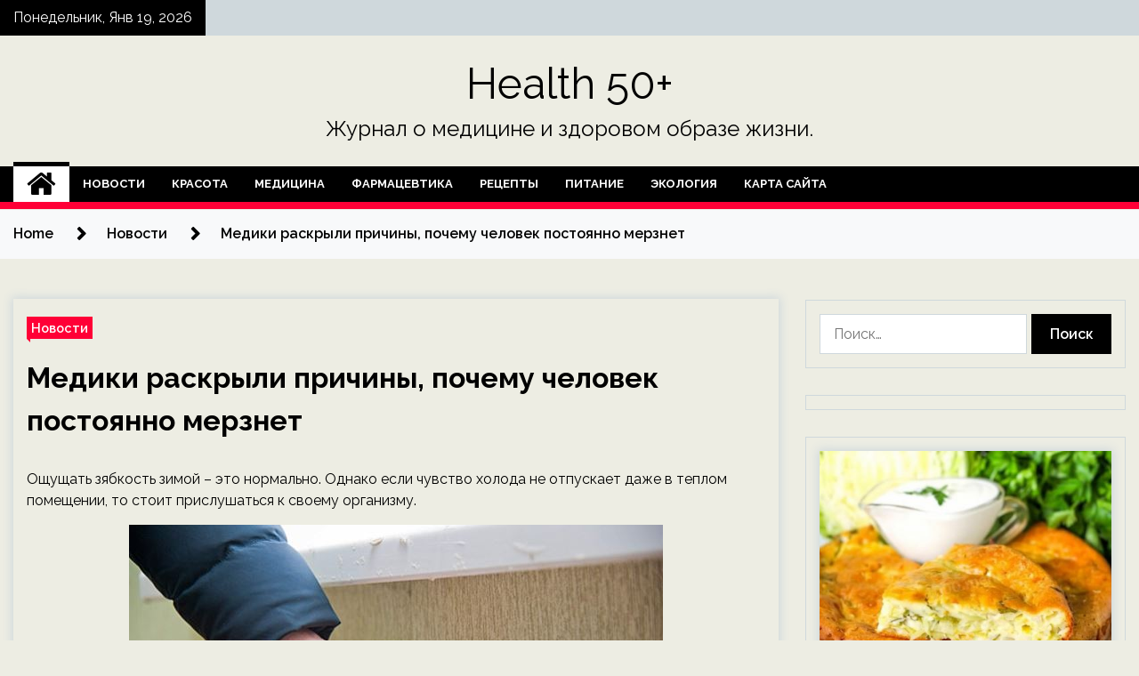

--- FILE ---
content_type: text/html; charset=UTF-8
request_url: http://health50.ru/novosti/mediki-raskryli-prichiny-pochemy-chelovek-postoianno-merznet.html
body_size: 16886
content:
<!doctype html>
<html lang="ru-RU">
<head>
	<meta charset="UTF-8">
	<meta name="viewport" content="width=device-width, initial-scale=1">
	<link rel="profile" href="https://gmpg.org/xfn/11">

	<title>Медики раскрыли причины, почему человек постоянно мерзнет &#8212; Health 50+</title>
        <style type="text/css">
                    .twp-site-branding .twp-logo,
            .twp-site-branding.twp-overlay .twp-logo,
            .twp-site-branding .twp-logo a,
            .twp-site-branding .twp-logo a:visited
            .twp-site-branding.twp-overlay .twp-logo a,
            .twp-site-branding.twp-overlay .twp-logo a:visited{
                color: #000;
            }
                </style>
<meta name='robots' content='max-image-preview:large' />
<link rel='dns-prefetch' href='//fonts.googleapis.com' />
<link rel="alternate" title="oEmbed (JSON)" type="application/json+oembed" href="http://health50.ru/wp-json/oembed/1.0/embed?url=http%3A%2F%2Fhealth50.ru%2Fnovosti%2Fmediki-raskryli-prichiny-pochemy-chelovek-postoianno-merznet.html" />
<link rel="alternate" title="oEmbed (XML)" type="text/xml+oembed" href="http://health50.ru/wp-json/oembed/1.0/embed?url=http%3A%2F%2Fhealth50.ru%2Fnovosti%2Fmediki-raskryli-prichiny-pochemy-chelovek-postoianno-merznet.html&#038;format=xml" />
<style id='wp-img-auto-sizes-contain-inline-css' type='text/css'>
img:is([sizes=auto i],[sizes^="auto," i]){contain-intrinsic-size:3000px 1500px}
/*# sourceURL=wp-img-auto-sizes-contain-inline-css */
</style>
<style id='wp-block-library-inline-css' type='text/css'>
:root{--wp-block-synced-color:#7a00df;--wp-block-synced-color--rgb:122,0,223;--wp-bound-block-color:var(--wp-block-synced-color);--wp-editor-canvas-background:#ddd;--wp-admin-theme-color:#007cba;--wp-admin-theme-color--rgb:0,124,186;--wp-admin-theme-color-darker-10:#006ba1;--wp-admin-theme-color-darker-10--rgb:0,107,160.5;--wp-admin-theme-color-darker-20:#005a87;--wp-admin-theme-color-darker-20--rgb:0,90,135;--wp-admin-border-width-focus:2px}@media (min-resolution:192dpi){:root{--wp-admin-border-width-focus:1.5px}}.wp-element-button{cursor:pointer}:root .has-very-light-gray-background-color{background-color:#eee}:root .has-very-dark-gray-background-color{background-color:#313131}:root .has-very-light-gray-color{color:#eee}:root .has-very-dark-gray-color{color:#313131}:root .has-vivid-green-cyan-to-vivid-cyan-blue-gradient-background{background:linear-gradient(135deg,#00d084,#0693e3)}:root .has-purple-crush-gradient-background{background:linear-gradient(135deg,#34e2e4,#4721fb 50%,#ab1dfe)}:root .has-hazy-dawn-gradient-background{background:linear-gradient(135deg,#faaca8,#dad0ec)}:root .has-subdued-olive-gradient-background{background:linear-gradient(135deg,#fafae1,#67a671)}:root .has-atomic-cream-gradient-background{background:linear-gradient(135deg,#fdd79a,#004a59)}:root .has-nightshade-gradient-background{background:linear-gradient(135deg,#330968,#31cdcf)}:root .has-midnight-gradient-background{background:linear-gradient(135deg,#020381,#2874fc)}:root{--wp--preset--font-size--normal:16px;--wp--preset--font-size--huge:42px}.has-regular-font-size{font-size:1em}.has-larger-font-size{font-size:2.625em}.has-normal-font-size{font-size:var(--wp--preset--font-size--normal)}.has-huge-font-size{font-size:var(--wp--preset--font-size--huge)}.has-text-align-center{text-align:center}.has-text-align-left{text-align:left}.has-text-align-right{text-align:right}.has-fit-text{white-space:nowrap!important}#end-resizable-editor-section{display:none}.aligncenter{clear:both}.items-justified-left{justify-content:flex-start}.items-justified-center{justify-content:center}.items-justified-right{justify-content:flex-end}.items-justified-space-between{justify-content:space-between}.screen-reader-text{border:0;clip-path:inset(50%);height:1px;margin:-1px;overflow:hidden;padding:0;position:absolute;width:1px;word-wrap:normal!important}.screen-reader-text:focus{background-color:#ddd;clip-path:none;color:#444;display:block;font-size:1em;height:auto;left:5px;line-height:normal;padding:15px 23px 14px;text-decoration:none;top:5px;width:auto;z-index:100000}html :where(.has-border-color){border-style:solid}html :where([style*=border-top-color]){border-top-style:solid}html :where([style*=border-right-color]){border-right-style:solid}html :where([style*=border-bottom-color]){border-bottom-style:solid}html :where([style*=border-left-color]){border-left-style:solid}html :where([style*=border-width]){border-style:solid}html :where([style*=border-top-width]){border-top-style:solid}html :where([style*=border-right-width]){border-right-style:solid}html :where([style*=border-bottom-width]){border-bottom-style:solid}html :where([style*=border-left-width]){border-left-style:solid}html :where(img[class*=wp-image-]){height:auto;max-width:100%}:where(figure){margin:0 0 1em}html :where(.is-position-sticky){--wp-admin--admin-bar--position-offset:var(--wp-admin--admin-bar--height,0px)}@media screen and (max-width:600px){html :where(.is-position-sticky){--wp-admin--admin-bar--position-offset:0px}}

/*# sourceURL=wp-block-library-inline-css */
</style><style id='global-styles-inline-css' type='text/css'>
:root{--wp--preset--aspect-ratio--square: 1;--wp--preset--aspect-ratio--4-3: 4/3;--wp--preset--aspect-ratio--3-4: 3/4;--wp--preset--aspect-ratio--3-2: 3/2;--wp--preset--aspect-ratio--2-3: 2/3;--wp--preset--aspect-ratio--16-9: 16/9;--wp--preset--aspect-ratio--9-16: 9/16;--wp--preset--color--black: #000000;--wp--preset--color--cyan-bluish-gray: #abb8c3;--wp--preset--color--white: #ffffff;--wp--preset--color--pale-pink: #f78da7;--wp--preset--color--vivid-red: #cf2e2e;--wp--preset--color--luminous-vivid-orange: #ff6900;--wp--preset--color--luminous-vivid-amber: #fcb900;--wp--preset--color--light-green-cyan: #7bdcb5;--wp--preset--color--vivid-green-cyan: #00d084;--wp--preset--color--pale-cyan-blue: #8ed1fc;--wp--preset--color--vivid-cyan-blue: #0693e3;--wp--preset--color--vivid-purple: #9b51e0;--wp--preset--gradient--vivid-cyan-blue-to-vivid-purple: linear-gradient(135deg,rgb(6,147,227) 0%,rgb(155,81,224) 100%);--wp--preset--gradient--light-green-cyan-to-vivid-green-cyan: linear-gradient(135deg,rgb(122,220,180) 0%,rgb(0,208,130) 100%);--wp--preset--gradient--luminous-vivid-amber-to-luminous-vivid-orange: linear-gradient(135deg,rgb(252,185,0) 0%,rgb(255,105,0) 100%);--wp--preset--gradient--luminous-vivid-orange-to-vivid-red: linear-gradient(135deg,rgb(255,105,0) 0%,rgb(207,46,46) 100%);--wp--preset--gradient--very-light-gray-to-cyan-bluish-gray: linear-gradient(135deg,rgb(238,238,238) 0%,rgb(169,184,195) 100%);--wp--preset--gradient--cool-to-warm-spectrum: linear-gradient(135deg,rgb(74,234,220) 0%,rgb(151,120,209) 20%,rgb(207,42,186) 40%,rgb(238,44,130) 60%,rgb(251,105,98) 80%,rgb(254,248,76) 100%);--wp--preset--gradient--blush-light-purple: linear-gradient(135deg,rgb(255,206,236) 0%,rgb(152,150,240) 100%);--wp--preset--gradient--blush-bordeaux: linear-gradient(135deg,rgb(254,205,165) 0%,rgb(254,45,45) 50%,rgb(107,0,62) 100%);--wp--preset--gradient--luminous-dusk: linear-gradient(135deg,rgb(255,203,112) 0%,rgb(199,81,192) 50%,rgb(65,88,208) 100%);--wp--preset--gradient--pale-ocean: linear-gradient(135deg,rgb(255,245,203) 0%,rgb(182,227,212) 50%,rgb(51,167,181) 100%);--wp--preset--gradient--electric-grass: linear-gradient(135deg,rgb(202,248,128) 0%,rgb(113,206,126) 100%);--wp--preset--gradient--midnight: linear-gradient(135deg,rgb(2,3,129) 0%,rgb(40,116,252) 100%);--wp--preset--font-size--small: 13px;--wp--preset--font-size--medium: 20px;--wp--preset--font-size--large: 36px;--wp--preset--font-size--x-large: 42px;--wp--preset--spacing--20: 0.44rem;--wp--preset--spacing--30: 0.67rem;--wp--preset--spacing--40: 1rem;--wp--preset--spacing--50: 1.5rem;--wp--preset--spacing--60: 2.25rem;--wp--preset--spacing--70: 3.38rem;--wp--preset--spacing--80: 5.06rem;--wp--preset--shadow--natural: 6px 6px 9px rgba(0, 0, 0, 0.2);--wp--preset--shadow--deep: 12px 12px 50px rgba(0, 0, 0, 0.4);--wp--preset--shadow--sharp: 6px 6px 0px rgba(0, 0, 0, 0.2);--wp--preset--shadow--outlined: 6px 6px 0px -3px rgb(255, 255, 255), 6px 6px rgb(0, 0, 0);--wp--preset--shadow--crisp: 6px 6px 0px rgb(0, 0, 0);}:where(.is-layout-flex){gap: 0.5em;}:where(.is-layout-grid){gap: 0.5em;}body .is-layout-flex{display: flex;}.is-layout-flex{flex-wrap: wrap;align-items: center;}.is-layout-flex > :is(*, div){margin: 0;}body .is-layout-grid{display: grid;}.is-layout-grid > :is(*, div){margin: 0;}:where(.wp-block-columns.is-layout-flex){gap: 2em;}:where(.wp-block-columns.is-layout-grid){gap: 2em;}:where(.wp-block-post-template.is-layout-flex){gap: 1.25em;}:where(.wp-block-post-template.is-layout-grid){gap: 1.25em;}.has-black-color{color: var(--wp--preset--color--black) !important;}.has-cyan-bluish-gray-color{color: var(--wp--preset--color--cyan-bluish-gray) !important;}.has-white-color{color: var(--wp--preset--color--white) !important;}.has-pale-pink-color{color: var(--wp--preset--color--pale-pink) !important;}.has-vivid-red-color{color: var(--wp--preset--color--vivid-red) !important;}.has-luminous-vivid-orange-color{color: var(--wp--preset--color--luminous-vivid-orange) !important;}.has-luminous-vivid-amber-color{color: var(--wp--preset--color--luminous-vivid-amber) !important;}.has-light-green-cyan-color{color: var(--wp--preset--color--light-green-cyan) !important;}.has-vivid-green-cyan-color{color: var(--wp--preset--color--vivid-green-cyan) !important;}.has-pale-cyan-blue-color{color: var(--wp--preset--color--pale-cyan-blue) !important;}.has-vivid-cyan-blue-color{color: var(--wp--preset--color--vivid-cyan-blue) !important;}.has-vivid-purple-color{color: var(--wp--preset--color--vivid-purple) !important;}.has-black-background-color{background-color: var(--wp--preset--color--black) !important;}.has-cyan-bluish-gray-background-color{background-color: var(--wp--preset--color--cyan-bluish-gray) !important;}.has-white-background-color{background-color: var(--wp--preset--color--white) !important;}.has-pale-pink-background-color{background-color: var(--wp--preset--color--pale-pink) !important;}.has-vivid-red-background-color{background-color: var(--wp--preset--color--vivid-red) !important;}.has-luminous-vivid-orange-background-color{background-color: var(--wp--preset--color--luminous-vivid-orange) !important;}.has-luminous-vivid-amber-background-color{background-color: var(--wp--preset--color--luminous-vivid-amber) !important;}.has-light-green-cyan-background-color{background-color: var(--wp--preset--color--light-green-cyan) !important;}.has-vivid-green-cyan-background-color{background-color: var(--wp--preset--color--vivid-green-cyan) !important;}.has-pale-cyan-blue-background-color{background-color: var(--wp--preset--color--pale-cyan-blue) !important;}.has-vivid-cyan-blue-background-color{background-color: var(--wp--preset--color--vivid-cyan-blue) !important;}.has-vivid-purple-background-color{background-color: var(--wp--preset--color--vivid-purple) !important;}.has-black-border-color{border-color: var(--wp--preset--color--black) !important;}.has-cyan-bluish-gray-border-color{border-color: var(--wp--preset--color--cyan-bluish-gray) !important;}.has-white-border-color{border-color: var(--wp--preset--color--white) !important;}.has-pale-pink-border-color{border-color: var(--wp--preset--color--pale-pink) !important;}.has-vivid-red-border-color{border-color: var(--wp--preset--color--vivid-red) !important;}.has-luminous-vivid-orange-border-color{border-color: var(--wp--preset--color--luminous-vivid-orange) !important;}.has-luminous-vivid-amber-border-color{border-color: var(--wp--preset--color--luminous-vivid-amber) !important;}.has-light-green-cyan-border-color{border-color: var(--wp--preset--color--light-green-cyan) !important;}.has-vivid-green-cyan-border-color{border-color: var(--wp--preset--color--vivid-green-cyan) !important;}.has-pale-cyan-blue-border-color{border-color: var(--wp--preset--color--pale-cyan-blue) !important;}.has-vivid-cyan-blue-border-color{border-color: var(--wp--preset--color--vivid-cyan-blue) !important;}.has-vivid-purple-border-color{border-color: var(--wp--preset--color--vivid-purple) !important;}.has-vivid-cyan-blue-to-vivid-purple-gradient-background{background: var(--wp--preset--gradient--vivid-cyan-blue-to-vivid-purple) !important;}.has-light-green-cyan-to-vivid-green-cyan-gradient-background{background: var(--wp--preset--gradient--light-green-cyan-to-vivid-green-cyan) !important;}.has-luminous-vivid-amber-to-luminous-vivid-orange-gradient-background{background: var(--wp--preset--gradient--luminous-vivid-amber-to-luminous-vivid-orange) !important;}.has-luminous-vivid-orange-to-vivid-red-gradient-background{background: var(--wp--preset--gradient--luminous-vivid-orange-to-vivid-red) !important;}.has-very-light-gray-to-cyan-bluish-gray-gradient-background{background: var(--wp--preset--gradient--very-light-gray-to-cyan-bluish-gray) !important;}.has-cool-to-warm-spectrum-gradient-background{background: var(--wp--preset--gradient--cool-to-warm-spectrum) !important;}.has-blush-light-purple-gradient-background{background: var(--wp--preset--gradient--blush-light-purple) !important;}.has-blush-bordeaux-gradient-background{background: var(--wp--preset--gradient--blush-bordeaux) !important;}.has-luminous-dusk-gradient-background{background: var(--wp--preset--gradient--luminous-dusk) !important;}.has-pale-ocean-gradient-background{background: var(--wp--preset--gradient--pale-ocean) !important;}.has-electric-grass-gradient-background{background: var(--wp--preset--gradient--electric-grass) !important;}.has-midnight-gradient-background{background: var(--wp--preset--gradient--midnight) !important;}.has-small-font-size{font-size: var(--wp--preset--font-size--small) !important;}.has-medium-font-size{font-size: var(--wp--preset--font-size--medium) !important;}.has-large-font-size{font-size: var(--wp--preset--font-size--large) !important;}.has-x-large-font-size{font-size: var(--wp--preset--font-size--x-large) !important;}
/*# sourceURL=global-styles-inline-css */
</style>

<style id='classic-theme-styles-inline-css' type='text/css'>
/*! This file is auto-generated */
.wp-block-button__link{color:#fff;background-color:#32373c;border-radius:9999px;box-shadow:none;text-decoration:none;padding:calc(.667em + 2px) calc(1.333em + 2px);font-size:1.125em}.wp-block-file__button{background:#32373c;color:#fff;text-decoration:none}
/*# sourceURL=/wp-includes/css/classic-themes.min.css */
</style>
<link rel='stylesheet' id='slick-css' href='http://health50.ru/wp-content/themes/seek/assets/libraries/slick/css/slick.css' type='text/css' media='all' />
<link rel='stylesheet' id='magnific-css' href='http://health50.ru/wp-content/themes/seek/assets/libraries/magnific/css/magnific-popup.css' type='text/css' media='all' />
<link rel='stylesheet' id='seek-style-css' href='http://health50.ru/wp-content/themes/seek/style.css' type='text/css' media='all' />
<script type="text/javascript" src="http://health50.ru/wp-includes/js/jquery/jquery.min.js" id="jquery-core-js"></script>
<script type="text/javascript" id="wp-disable-css-lazy-load-js-extra">
/* <![CDATA[ */
var WpDisableAsyncLinks = {"wp-disable-font-awesome":"http://health50.ru/wp-content/themes/seek/assets/libraries/font-awesome/css/font-awesome.min.css","wp-disable-google-fonts":"https://fonts.googleapis.com/css?family=Raleway:400,400i,600,600i,700"};
//# sourceURL=wp-disable-css-lazy-load-js-extra
/* ]]> */
</script>
<script type="text/javascript" src="http://health50.ru/wp-content/plugins/wp-disable/js/css-lazy-load.min.js" id="wp-disable-css-lazy-load-js"></script>
<link rel="canonical" href="http://health50.ru/novosti/mediki-raskryli-prichiny-pochemy-chelovek-postoianno-merznet.html" />
<link rel="pingback" href="http://health50.ru/xmlrpc.php"><style type="text/css" id="custom-background-css">
body.custom-background { background-color: #edede3; }
</style>
	<link rel="icon" href="http://health50.ru/wp-content/uploads/2022/12/medizina-150x150.png" sizes="32x32" />
<link rel="icon" href="http://health50.ru/wp-content/uploads/2022/12/medizina.png" sizes="192x192" />
<link rel="apple-touch-icon" href="http://health50.ru/wp-content/uploads/2022/12/medizina.png" />
<meta name="msapplication-TileImage" content="http://health50.ru/wp-content/uploads/2022/12/medizina.png" />
<link rel="alternate" type="application/rss+xml" title="RSS" href="http://health50.ru/rsslatest.xml" /></head>

<body class="wp-singular post-template-default single single-post postid-944 single-format-standard custom-background wp-theme-seek sticky-header right-sidebar full-width">
	<div id="page" class="site">
	<a class="skip-link screen-reader-text" href="#content">Skip to content</a>
	<header id="masthead" class="site-header">
							<div class="twp-topbar clearfix">
				<div class="twp-topbar-content-left twp-float-left clearfix">
											<div class="twp-current-date twp-float-left">
							Понедельник, Янв 19, 2026						</div>
														</div><!--/twp-topbar-content-left-->
							</div><!--/twp-topbar-->
						<div class="twp-site-branding data-bg " data-background="">
			<div class="container">
				<div class="twp-wrapper">
					<div class="twp-logo">
						<div class="twp-image-wrapper"></div>
															<p class="site-title"><a href="http://health50.ru/" rel="home">Health 50+</a></p>
																				<p class="site-description">Журнал о медицине и здоровом образе жизни.</p>
											</div>
					
				</div>
			</div>
			
		</div><!-- .site-branding -->

		<nav id="site-navigation" class="twp-navigation">
			<div class="twp-nav-menu-section">
				<div class="container">
					<div class="twp-row twp-wrapper">
						<div class="twp-menu-section desktop twp-d-flex">
							<div class="twp-nav-menu"><ul id="primary-menu" class="twp-nav-menu"><li class="brand-home"><a title="Home" href="http://health50.ru"><span class='fa fa-home'></span></a></li><li id="menu-item-64" class="menu-item menu-item-type-taxonomy menu-item-object-category current-post-ancestor current-menu-parent current-post-parent menu-item-64"><a href="http://health50.ru/category/novosti">Новости</a></li>
<li id="menu-item-68" class="menu-item menu-item-type-taxonomy menu-item-object-category menu-item-68"><a href="http://health50.ru/category/krasota">Красота</a></li>
<li id="menu-item-65" class="menu-item menu-item-type-taxonomy menu-item-object-category menu-item-65"><a href="http://health50.ru/category/medicina">Медицина</a></li>
<li id="menu-item-69" class="menu-item menu-item-type-taxonomy menu-item-object-category menu-item-69"><a href="http://health50.ru/category/farmacevtika">Фармацевтика</a></li>
<li id="menu-item-66" class="menu-item menu-item-type-taxonomy menu-item-object-category menu-item-66"><a href="http://health50.ru/category/recepty">Рецепты</a></li>
<li id="menu-item-63" class="menu-item menu-item-type-taxonomy menu-item-object-category menu-item-63"><a href="http://health50.ru/category/pitanie">Питание</a></li>
<li id="menu-item-67" class="menu-item menu-item-type-taxonomy menu-item-object-category menu-item-67"><a href="http://health50.ru/category/ekologiya">Экология</a></li>
<li id="menu-item-70" class="menu-item menu-item-type-post_type menu-item-object-page menu-item-70"><a href="http://health50.ru/karta-sajta">Карта сайта</a></li>
</ul></div>							<div class="twp-menu-icon-section">
								<div class="twp-menu-icon twp-menu-icon-white" id="twp-menu-icon">
									<span></span>
								</div>
							</div>
						</div>
						<div class="twp-site-features">
																											</div>
					</div>
				</div>
							</div>
			<div class="twp-search-field-section" id="search-field">
				<div class="container">
					<div class="twp-search-field-wrapper">
						<div class="twp-search-field">
							<form role="search" method="get" class="search-form" action="http://health50.ru/">
				<label>
					<span class="screen-reader-text">Найти:</span>
					<input type="search" class="search-field" placeholder="Поиск&hellip;" value="" name="s" />
				</label>
				<input type="submit" class="search-submit" value="Поиск" />
			</form>						</div>
						<div class="twp-close-icon-section">
							<span class="twp-close-icon" id="search-close">
								<span></span>
								<span></span>
							</span>
						</div>
					</div>

				</div>
			</div>
			<!-- trending news section -->
							
			<!-- main banner content -->
		</nav><!-- #site-navigation -->
	</header><!-- #masthead -->
	<div id="sticky-nav-menu" style="height:1px;"></div>
	<div class="twp-mobile-menu">
		<div class="twp-mobile-close-icon">
			<span class="twp-close-icon twp-close-icon-sm twp-close-icon-white twp-rotate-90" id="twp-mobile-close">
				<span></span>
				<span></span>
			</span>
		</div>
	</div>
	<div class="twp-body-overlay" id="overlay"></div>
	<!-- breadcrums -->
	

        <div class="twp-breadcrumbs">
            <div class="container">
                <div role="navigation" aria-label="Breadcrumbs" class="breadcrumb-trail breadcrumbs" itemprop="breadcrumb"><ul class="trail-items" itemscope itemtype="http://schema.org/BreadcrumbList"><meta name="numberOfItems" content="3" /><meta name="itemListOrder" content="Ascending" /><li itemprop="itemListElement" itemscope itemtype="http://schema.org/ListItem" class="trail-item trail-begin"><a href="http://health50.ru" rel="home" itemprop="item"><span itemprop="name">Home</span></a><meta itemprop="position" content="1" /></li><li itemprop="itemListElement" itemscope itemtype="http://schema.org/ListItem" class="trail-item"><a href="http://health50.ru/category/novosti" itemprop="item"><span itemprop="name">Новости</span></a><meta itemprop="position" content="2" /></li><li itemprop="itemListElement" itemscope itemtype="http://schema.org/ListItem" class="trail-item trail-end"><a href="http://health50.ru/novosti/mediki-raskryli-prichiny-pochemy-chelovek-postoianno-merznet.html" itemprop="item"><span itemprop="name">Медики раскрыли причины, почему человек постоянно мерзнет</span></a><meta itemprop="position" content="3" /></li></ul></div>            </div>
        </div>


    
	<!-- content start -->
	<div id="content" class="site-content">
	<div id="primary" class="content-area">
		<main id="main" class="site-main">

		
<article id="post-944" class="twp-article-post post-944 post type-post status-publish format-standard has-post-thumbnail hentry category-novosti tag-novosti">
	<header class="entry-header">
		<div class="twp-categories-with-bg twp-categories-with-bg-primary">
		    <ul class="cat-links"><li>
                             <a  href="http://health50.ru/category/novosti" alt="View all posts in Новости"> 
                                 Новости
                             </a>
                        </li></ul>		</div>
		<h1 class="entry-title">
			<a href="" rel="bookmark">
								Медики раскрыли причины, почему человек постоянно мерзнет			</a>
		</h1>
	    <div class="twp-author-meta">
	        	    </div>
	</header><!-- .entry-header -->
		
	
	<div class="entry-content">
		<p>Ощущать зябкость зимой – это нормально. Однако если чувство холода не отпускает даже в теплом помещении, то стоит прислушаться к своему организму.</p>
<p><img decoding="async" alt="Медики раскрыли причины, почему человек постоянно мерзнет" src="/wp-content/uploads/2022/12/a1d046823cf3f1b1083d84c25d205150.jpg" class="aligncenter" />Фото: Волгоградская правдаВолгоградская правда</p>
<p>По словам терапевта Меги Ман, причиной того, что человек постоянно мерзнет, может стать низкая масса тела или недостаток мышечной массы. Дело в том, что мышцы помогают нашему организму поддерживать температуру тела, образуя тепло. Поэтому нехватка мышечного тонуса может вызывать ощущение холода, сообщает издание Danas.</p>
<p>Также постоянное чувство холода может вызывать гипотиреоз, который возникает при неправильной работе щитовидной железы. Она перестает вырабатывать достаточное количество определенного гормона, поэтому замедляется метаболизм. Это, в свою очередь, мешает организму генерировать адекватную температуру.</p>
<p>Анемия, вызванная недостатком железа, и плохое кровообращение также заставляют человека постоянно мерзнуть. Из-за нехватки железа кислород плохо циркулирует по организму, что приводит к плохой выработке тепла. Когда нарушено кровообращение, то кровь плохо поступает в конечности, поэтому они постоянно остаются холодными.</p>
<p>Диабет, обезвоживание, недостаток витамина B12 и недосып тоже могут быть возможными причинами того, что человек постоянно мерзнет. Как отметили специалисты, чем меньше воды поступает в организм, тем чувствительнее тело к перепадам температур. А недостаток сна расстраивает нервную систему, что тоже отражается на терморегуляции.</p>
<p>Материал носит информационный характер и не заменяет консультации врача.</p>
<p>Источник: <a href="https://doctor.rambler.ru/news/49921297" rel="nofollow noopener" target="_blank">rambler.ru</a> </p>
	</div><!-- .entry-content -->
</article><!-- #post-944 -->
				<div class="twp-single-next-post">
					<div class="twp-next-post">
						<a href="http://health50.ru/novosti/vrach-nazval-diety-i-sport-neeffektivnymi-sposobami-borby-s-ojireniem.html">
							Next Post<i class="fa fa-chevron-right"></i>
						</a>
					</div>

					<div class="twp-categories-with-bg twp-categories-with-bg-primary "><ul class="cat-links"><li>
										<a href="http://health50.ru/category/novosti" alt="View all posts in Новости"> 
											Новости
										</a>
									</li></ul></div>					
					<h2><a href="http://health50.ru/novosti/vrach-nazval-diety-i-sport-neeffektivnymi-sposobami-borby-s-ojireniem.html">Врач назвал диету и спорт неэффективными способами борьбы с ожирением</a></h2>

					<div class="twp-author-meta"><span class="twp-post-date"><i class="fa fa-clock-o"></i>Пт Дек 23 , 2022</span></div>
						
					<div class="twp-caption">Одним из главных мифов о лечении ожирения является то, что болезнь можно побороть при помощи спорта и диет, заявил кандидат медицинских наук и бариатрический хирург Александр Неймарк. Комментируя «Ленте.ру» результаты исследования ВЦИОМ об отношении россиян к ожирению, врач развеял популярное среди населения заблуждение о том, что от заболевания можно избавиться [&hellip;]</div>
											<div class="twp-image-section"><img width="533" height="355" src="http://health50.ru/wp-content/uploads/2022/12/6fe736c042444216b65e4eff1cdddc5f.jpg" class="attachment-large size-large wp-post-image" alt="" /></div>
									</div>
									
		
		</main><!-- #main -->
	</div><!-- #primary -->


<aside id="secondary" class="widget-area">

<script async="async" src="https://w.uptolike.com/widgets/v1/zp.js?pid=lff3c58bb48cf1fd97df7bc0bb51ba4a4cf7b6305f" type="text/javascript"></script>
<p></p>

	<section id="search-2" class="widget widget_search"><form role="search" method="get" class="search-form" action="http://health50.ru/">
				<label>
					<span class="screen-reader-text">Найти:</span>
					<input type="search" class="search-field" placeholder="Поиск&hellip;" value="" name="s" />
				</label>
				<input type="submit" class="search-submit" value="Поиск" />
			</form></section><section id="execphp-2" class="widget widget_execphp">			<div class="execphpwidget"></div>
		</section><section id="seek-featured-post-layout-2" class="widget seek_featured_post_widget">                        
            <div class="twp-featured-post-section">
                <div class="container">
                    <div class="twp-features-post-list">
                                                <div class="twp-row">
                                                                                                                            <div class="twp-col-4">
                                        <div class="twp-feature-post twp-box-shadow-sm">
                                            <div class="twp-image-section twp-image-lg twp-image-hover">
                                                                                                <a class="data-bg d-block twp-overlay-image-hover" href="http://health50.ru/recepty/bystryi-pirog-s-kapystoi-na-kefire-porybil-zalil-gotovo-em-ne-trevojas-o-figyre.html" data-background="http://health50.ru/wp-content/uploads/2022/12/86ab97bb3b8b403203a37b4815528cfb.jpg">
                                                </a>
                                                <span class="twp-post-format-absolute">
                                                                                                    </span>
                                            </div>
                                            <div class="twp-desc">
                                                <div class="twp-categories-with-bg twp-categories-with-bg-primary">
                                                    <ul class="cat-links"><li>
                             <a  href="http://health50.ru/category/recepty" alt="View all posts in Рецепты"> 
                                 Рецепты
                             </a>
                        </li></ul>                                                </div>
                                                <h3 class="twp-post-title"><a href="http://health50.ru/recepty/bystryi-pirog-s-kapystoi-na-kefire-porybil-zalil-gotovo-em-ne-trevojas-o-figyre.html">Быстрый пирог с капустой на кефире: порубил, залил — готово! Ем, не тревожась о фигуре!</a></h3>
                                                <div class="twp-social-share-section">
                                                    <div class="twp-author-meta m-0">
                                                                                                            </div>
                                                    
                                                </div>
                                                <div class="twp-caption">
                                                    <p>Если в твоей семье любят есть пироги, но баловать родных почаще времени совершенно не хватает, этот рецепт заливного пирога &mdash; то, что ты искала! Быстрый пирог с молодой капустой на кефире (или попросту капустная шарлотка) готовится просто и быстро, блюдо получается и</p>
                                                </div>
                                            </div>
                                        </div><!--/twp-feature-post-->
                                    </div><!--/col-->
                                                                <div class='twp-col-4'><div class='twp-full-post-list'>                                
                                                                                                                                                                                                                                                                                                                                <div class="twp-full-post twp-full-post-md data-bg twp-overlay-image-hover" data-background="http://health50.ru/wp-content/uploads/2022/12/495caa10b62d50366a1b2f2858c9554d.png">
                                        <a href="http://health50.ru/recepty/10-minyt-dlia-zdorovia-ynikalnaia-metodika-ozdorovleniiia.html"></a>
                                        <span class="twp-post-format-absolute">
                                                                                    </span>
                                        <div class="twp-wrapper twp-overlay twp-w-100">
                                            <div class="twp-categories-with-bg twp-categories-with-bg-primary">
                                                <ul class="cat-links"><li>
                             <a  href="http://health50.ru/category/recepty" alt="View all posts in Рецепты"> 
                                 Рецепты
                             </a>
                        </li></ul>                                            </div>
                                            <h3 class="twp-post-title twp-post-title-sm"><a href="http://health50.ru/recepty/10-minyt-dlia-zdorovia-ynikalnaia-metodika-ozdorovleniiia.html">10 минут для здоровья: уникальная методика оздоровлениия</a></h3>
                                            <div class="twp-social-share-section">
                                                <div class="twp-author-meta m-0">
                                                </div>
                                                
                                            </div>
                                        </div>
                                    </div><!--/twp-feature-post-->
                                
                                                                                                                                                                                                                                                                                                                                <div class="twp-full-post twp-full-post-md data-bg twp-overlay-image-hover" data-background="http://health50.ru/wp-content/uploads/2022/12/1af2120dca36b8467e396f8175868e7d.jpg">
                                        <a href="http://health50.ru/recepty/ochishenie-legkih-zolotaia-podborka-receptov.html"></a>
                                        <span class="twp-post-format-absolute">
                                                                                    </span>
                                        <div class="twp-wrapper twp-overlay twp-w-100">
                                            <div class="twp-categories-with-bg twp-categories-with-bg-primary">
                                                <ul class="cat-links"><li>
                             <a  href="http://health50.ru/category/recepty" alt="View all posts in Рецепты"> 
                                 Рецепты
                             </a>
                        </li></ul>                                            </div>
                                            <h3 class="twp-post-title twp-post-title-sm"><a href="http://health50.ru/recepty/ochishenie-legkih-zolotaia-podborka-receptov.html">Очищение легких: Золотая подборка рецептов</a></h3>
                                            <div class="twp-social-share-section">
                                                <div class="twp-author-meta m-0">
                                                </div>
                                                
                                            </div>
                                        </div>
                                    </div><!--/twp-feature-post-->
                                
                                </div></div><div class='twp-col-4'><ul class='twp-list-post-list twp-row'>                                                                                                                                                                                                                        
                                                                                                    <li class="twp-list-post twp-d-flex">
                                                                                <div class="twp-image-section twp-image-hover">
                                            <a href="http://health50.ru/recepty/kak-borotsia-s-gormonalnymi-pryshami.html" class="data-bg"  data-background="http://health50.ru/wp-content/uploads/2022/12/4ce69979fbd9a17f27890f5239bf0bf8-150x150.jpg"></a>
                                        </div>
                                        <div class="twp-desc">
                                            <h3 class="twp-post-title twp-post-title-sm"><a href="http://health50.ru/recepty/kak-borotsia-s-gormonalnymi-pryshami.html">Как бороться с гормональными прыщами</a></h3>
                                            <div class="twp-author-meta">
                                            </div>
                                        </div>
                                    </li>
                                                                                                                                                                                                                        
                                                                                                    <li class="twp-list-post twp-d-flex">
                                                                                <div class="twp-image-section twp-image-hover">
                                            <a href="http://health50.ru/recepty/kordiceps-kitaiskii-grib-iarsagymba-chto-eto-takoe.html" class="data-bg"  data-background="http://health50.ru/wp-content/uploads/2022/12/14e484ffd76ee3568908e5cd51e4c1fa-150x150.jpg"></a>
                                        </div>
                                        <div class="twp-desc">
                                            <h3 class="twp-post-title twp-post-title-sm"><a href="http://health50.ru/recepty/kordiceps-kitaiskii-grib-iarsagymba-chto-eto-takoe.html">Кордицепс китайский гриб ярсагумба — что это такое?</a></h3>
                                            <div class="twp-author-meta">
                                            </div>
                                        </div>
                                    </li>
                                                                                                                                                                                                                        
                                                                                                    <li class="twp-list-post twp-d-flex">
                                                                                <div class="twp-image-section twp-image-hover">
                                            <a href="http://health50.ru/recepty/prodykty-dlia-profilaktiki-razvitiia-podagry.html" class="data-bg"  data-background="http://health50.ru/wp-content/uploads/2022/12/a11d190f483c77f2a1ecdaf0dcacc485-150x150.jpg"></a>
                                        </div>
                                        <div class="twp-desc">
                                            <h3 class="twp-post-title twp-post-title-sm"><a href="http://health50.ru/recepty/prodykty-dlia-profilaktiki-razvitiia-podagry.html">Продукты для профилактики развития подагры.</a></h3>
                                            <div class="twp-author-meta">
                                            </div>
                                        </div>
                                    </li>
                                                                </ul></div>                                                    </div>
                    </div>
                </div><!--/twp-container-->
            </div><!--/twp-featured-post-section-->

                        </section><section id="seek-featured-post-layout-3" class="widget seek_featured_post_widget">                        
            <div class="twp-featured-post-section">
                <div class="container">
                    <div class="twp-features-post-list">
                                                <div class="twp-row">
                                                                                                                            <div class="twp-col-4">
                                        <div class="twp-feature-post twp-box-shadow-sm">
                                            <div class="twp-image-section twp-image-lg twp-image-hover">
                                                                                                <a class="data-bg d-block twp-overlay-image-hover" href="http://health50.ru/ekologiya/rekyltivaciu-svalki-v-sverdlovskom-gorode-zavershili-na-god-ranshe-planiryemogo-sroka-novosti-ekologii-na-ecoportal.html" data-background="http://health50.ru/wp-content/uploads/2023/01/rekultivaciju-svalki-v-sverdlovskom-gorode-zavershili-na-god-ranshe-planiruemogo-sroka-novosti-ekologii-na-ecoportal-8ab6070.jpg">
                                                </a>
                                                <span class="twp-post-format-absolute">
                                                                                                    </span>
                                            </div>
                                            <div class="twp-desc">
                                                <div class="twp-categories-with-bg twp-categories-with-bg-primary">
                                                    <ul class="cat-links"><li>
                             <a  href="http://health50.ru/category/ekologiya" alt="View all posts in Экология"> 
                                 Экология
                             </a>
                        </li></ul>                                                </div>
                                                <h3 class="twp-post-title"><a href="http://health50.ru/ekologiya/rekyltivaciu-svalki-v-sverdlovskom-gorode-zavershili-na-god-ranshe-planiryemogo-sroka-novosti-ekologii-na-ecoportal.html">Рекультивацию свалки в свердловском городе завершили на год раньше планируемого срока &#8212; новости экологии на ECOportal</a></h3>
                                                <div class="twp-social-share-section">
                                                    <div class="twp-author-meta m-0">
                                                                                                            </div>
                                                    
                                                </div>
                                                <div class="twp-caption">
                                                    <p>Рекультивация свалки бытовых и промышленных отходов площадью более пяти гектар в Арамили Свердловской области завершилась на год ранее планируемого по нацпроекту &#171;Экология&#187;. Об этом сообщили в департаменте информационной политики региона. Иллюстрация: pxhere.com. &quot;В Арамили Свердловской области досрочно завершена рекультивация несанкционированной свалки бытовых и промышленных отходов. Работы велись в рамках проекта [&hellip;]</p>
                                                </div>
                                            </div>
                                        </div><!--/twp-feature-post-->
                                    </div><!--/col-->
                                                                <div class='twp-col-4'><div class='twp-full-post-list'>                                
                                                                                                                                                                                                                                                                                                                                <div class="twp-full-post twp-full-post-md data-bg twp-overlay-image-hover" data-background="http://health50.ru/wp-content/uploads/2023/01/novogodnie-elki-posle-prazdnikov-pojdut-na-korm-korovam-ovcam-na-zabavu-obezjanam-lvam-i-leopardam-novosti-ekologii-na-ecoportal-41964e0.jpg">
                                        <a href="http://health50.ru/ekologiya/novogodnie-elki-posle-prazdnikov-poidyt-na-korm-korovam-ovcam-na-zabavy-obezianam-lvam-i-leopardam-novosti-ekologii-na-ecoportal.html"></a>
                                        <span class="twp-post-format-absolute">
                                                                                    </span>
                                        <div class="twp-wrapper twp-overlay twp-w-100">
                                            <div class="twp-categories-with-bg twp-categories-with-bg-primary">
                                                <ul class="cat-links"><li>
                             <a  href="http://health50.ru/category/ekologiya" alt="View all posts in Экология"> 
                                 Экология
                             </a>
                        </li></ul>                                            </div>
                                            <h3 class="twp-post-title twp-post-title-sm"><a href="http://health50.ru/ekologiya/novogodnie-elki-posle-prazdnikov-poidyt-na-korm-korovam-ovcam-na-zabavy-obezianam-lvam-i-leopardam-novosti-ekologii-na-ecoportal.html">Новогодние елки после праздников пойдут на корм коровам, овцам, на забаву обезьянам, львам и леопардам &#8212; новости экологии на ECOportal</a></h3>
                                            <div class="twp-social-share-section">
                                                <div class="twp-author-meta m-0">
                                                </div>
                                                
                                            </div>
                                        </div>
                                    </div><!--/twp-feature-post-->
                                
                                                                                                                                                                                                                                                                                                                                <div class="twp-full-post twp-full-post-md data-bg twp-overlay-image-hover" data-background="http://health50.ru/wp-content/uploads/2023/01/v-kitae-nashli-pticu-s-golovoj-dinozavra-novosti-ekologii-na-ecoportal-dac80bb.jpg">
                                        <a href="http://health50.ru/ekologiya/v-kitae-nashli-pticy-s-golovoi-dinozavra-novosti-ekologii-na-ecoportal.html"></a>
                                        <span class="twp-post-format-absolute">
                                                                                    </span>
                                        <div class="twp-wrapper twp-overlay twp-w-100">
                                            <div class="twp-categories-with-bg twp-categories-with-bg-primary">
                                                <ul class="cat-links"><li>
                             <a  href="http://health50.ru/category/ekologiya" alt="View all posts in Экология"> 
                                 Экология
                             </a>
                        </li></ul>                                            </div>
                                            <h3 class="twp-post-title twp-post-title-sm"><a href="http://health50.ru/ekologiya/v-kitae-nashli-pticy-s-golovoi-dinozavra-novosti-ekologii-na-ecoportal.html">В Китае нашли птицу с головой динозавра &#8212; новости экологии на ECOportal</a></h3>
                                            <div class="twp-social-share-section">
                                                <div class="twp-author-meta m-0">
                                                </div>
                                                
                                            </div>
                                        </div>
                                    </div><!--/twp-feature-post-->
                                
                                </div></div><div class='twp-col-4'><ul class='twp-list-post-list twp-row'>                                                                                                                                                                                                                        
                                                                                                    <li class="twp-list-post twp-d-flex">
                                                                                <div class="twp-image-section twp-image-hover">
                                            <a href="http://health50.ru/ekologiya/meteorolog-nazval-posledstviia-globalnogo-potepleniia-k-koncy-veka-novosti-ekologii-na-ecoportal.html" class="data-bg"  data-background="http://health50.ru/wp-content/uploads/2023/01/meteorolog-nazval-posledstvija-globalnogo-poteplenija-k-koncu-veka-novosti-ekologii-na-ecoportal-55324f8-150x150.jpg"></a>
                                        </div>
                                        <div class="twp-desc">
                                            <h3 class="twp-post-title twp-post-title-sm"><a href="http://health50.ru/ekologiya/meteorolog-nazval-posledstviia-globalnogo-potepleniia-k-koncy-veka-novosti-ekologii-na-ecoportal.html">Метеоролог назвал последствия глобального потепления к концу века &#8212; новости экологии на ECOportal</a></h3>
                                            <div class="twp-author-meta">
                                            </div>
                                        </div>
                                    </li>
                                                                                                                                                                                                                        
                                                                                                    <li class="twp-list-post twp-d-flex">
                                                                                <div class="twp-image-section twp-image-hover">
                                            <a href="http://health50.ru/ekologiya/kinologi-prizvali-ogranichit-obshenie-sobak-s-netrezvymi-gostiami-novosti-ekologii-na-ecoportal.html" class="data-bg"  data-background="http://health50.ru/wp-content/uploads/2023/01/kinologi-prizvali-ogranichit-obshhenie-sobak-s-netrezvymi-gostjami-novosti-ekologii-na-ecoportal-23d82c2-150x150.jpg"></a>
                                        </div>
                                        <div class="twp-desc">
                                            <h3 class="twp-post-title twp-post-title-sm"><a href="http://health50.ru/ekologiya/kinologi-prizvali-ogranichit-obshenie-sobak-s-netrezvymi-gostiami-novosti-ekologii-na-ecoportal.html">Кинологи призвали ограничить общение собак с нетрезвыми гостями &#8212; новости экологии на ECOportal</a></h3>
                                            <div class="twp-author-meta">
                                            </div>
                                        </div>
                                    </li>
                                                                                                                                                                                                                        
                                                                                                    <li class="twp-list-post twp-d-flex">
                                                                                <div class="twp-image-section twp-image-hover">
                                            <a href="http://health50.ru/ekologiya/kak-iadernyi-reaktor-na-yrale-pomogaet-razvitiu-vodorodnoi-energetiki-novosti-ekologii-na-ecoportal.html" class="data-bg"  data-background="http://health50.ru/wp-content/uploads/2023/01/kak-jadernyj-reaktor-na-urale-pomogaet-razvitiju-vodorodnoj-energetiki-novosti-ekologii-na-ecoportal-938f154-150x150.jpg"></a>
                                        </div>
                                        <div class="twp-desc">
                                            <h3 class="twp-post-title twp-post-title-sm"><a href="http://health50.ru/ekologiya/kak-iadernyi-reaktor-na-yrale-pomogaet-razvitiu-vodorodnoi-energetiki-novosti-ekologii-na-ecoportal.html">Как ядерный реактор на Урале помогает развитию водородной энергетики &#8212; новости экологии на ECOportal</a></h3>
                                            <div class="twp-author-meta">
                                            </div>
                                        </div>
                                    </li>
                                                                                                                                                                                                                        
                                                                                                    <li class="twp-list-post twp-d-flex">
                                                                                <div class="twp-image-section twp-image-hover">
                                            <a href="http://health50.ru/ekologiya/ekologichnaia-yborka-kak-pravilno-navodit-poriadok-posle-novogo-goda-novosti-ekologii-na-ecoportal.html" class="data-bg"  data-background="http://health50.ru/wp-content/uploads/2023/01/ekologichnaja-uborka-kak-pravilno-navodit-porjadok-posle-novogo-goda-novosti-ekologii-na-ecoportal-5e6309f-150x150.jpg"></a>
                                        </div>
                                        <div class="twp-desc">
                                            <h3 class="twp-post-title twp-post-title-sm"><a href="http://health50.ru/ekologiya/ekologichnaia-yborka-kak-pravilno-navodit-poriadok-posle-novogo-goda-novosti-ekologii-na-ecoportal.html">Экологичная уборка: как правильно наводить порядок после Нового года &#8212; новости экологии на ECOportal</a></h3>
                                            <div class="twp-author-meta">
                                            </div>
                                        </div>
                                    </li>
                                                                                                                                                                                                                        
                                                                                                    <li class="twp-list-post twp-d-flex">
                                                                                <div class="twp-image-section twp-image-hover">
                                            <a href="http://health50.ru/ekologiya/potreblenie-bolshogo-kolichestva-vody-zamedliaet-starenie-novosti-ekologii-na-ecoportal.html" class="data-bg"  data-background="http://health50.ru/wp-content/uploads/2023/01/potreblenie-bolshogo-kolichestva-vody-zamedljaet-starenie-novosti-ekologii-na-ecoportal-efbd951-150x150.jpg"></a>
                                        </div>
                                        <div class="twp-desc">
                                            <h3 class="twp-post-title twp-post-title-sm"><a href="http://health50.ru/ekologiya/potreblenie-bolshogo-kolichestva-vody-zamedliaet-starenie-novosti-ekologii-na-ecoportal.html">Потребление большого количества воды замедляет старение &#8212; новости экологии на ECOportal</a></h3>
                                            <div class="twp-author-meta">
                                            </div>
                                        </div>
                                    </li>
                                                                                                                                                                                                                        
                                                                                                    <li class="twp-list-post twp-d-flex">
                                                                                <div class="twp-image-section twp-image-hover">
                                            <a href="http://health50.ru/ekologiya/v-peterbyrge-otkryli-chetyre-novyh-vida-mikroskopicheskih-bespozvonochnyh-novosti-ekologii-na-ecoportal.html" class="data-bg"  data-background="http://health50.ru/wp-content/uploads/2023/01/v-peterburge-otkryli-chetyre-novyh-vida-mikroskopicheskih-bespozvonochnyh-novosti-ekologii-na-ecoportal-25c7285-150x150.jpg"></a>
                                        </div>
                                        <div class="twp-desc">
                                            <h3 class="twp-post-title twp-post-title-sm"><a href="http://health50.ru/ekologiya/v-peterbyrge-otkryli-chetyre-novyh-vida-mikroskopicheskih-bespozvonochnyh-novosti-ekologii-na-ecoportal.html">В Петербурге открыли четыре новых вида микроскопических беспозвоночных &#8212; новости экологии на ECOportal</a></h3>
                                            <div class="twp-author-meta">
                                            </div>
                                        </div>
                                    </li>
                                                                                                                                                                                                                        
                                                                                                    <li class="twp-list-post twp-d-flex">
                                                                                <div class="twp-image-section twp-image-hover">
                                            <a href="http://health50.ru/ekologiya/v-minzdrave-predypredili-o-riske-obmorojenii-iz-za-alkogolia-novosti-ekologii-na-ecoportal.html" class="data-bg"  data-background="http://health50.ru/wp-content/uploads/2023/01/v-minzdrave-predupredili-o-riske-obmorozhenij-iz-za-alkogolja-novosti-ekologii-na-ecoportal-898f5b8-150x150.jpg"></a>
                                        </div>
                                        <div class="twp-desc">
                                            <h3 class="twp-post-title twp-post-title-sm"><a href="http://health50.ru/ekologiya/v-minzdrave-predypredili-o-riske-obmorojenii-iz-za-alkogolia-novosti-ekologii-na-ecoportal.html">В Минздраве предупредили о риске обморожений из-за алкоголя &#8212; новости экологии на ECOportal</a></h3>
                                            <div class="twp-author-meta">
                                            </div>
                                        </div>
                                    </li>
                                                                </ul></div>                                                    </div>
                    </div>
                </div><!--/twp-container-->
            </div><!--/twp-featured-post-section-->

                        </section><section id="tag_cloud-2" class="widget widget_tag_cloud"><h2 class="widget-title">Метки</h2><div class="tagcloud"><a href="http://health50.ru/tag/avtomobili" class="tag-cloud-link tag-link-90 tag-link-position-1" style="font-size: 9.2844036697248pt;" aria-label="Автомобили (9 элементов)">Автомобили</a>
<a href="http://health50.ru/tag/armiya-rf-vs-rf" class="tag-cloud-link tag-link-152 tag-link-position-2" style="font-size: 10.697247706422pt;" aria-label="Армия РФ (ВС РФ) (12 элементов)">Армия РФ (ВС РФ)</a>
<a href="http://health50.ru/tag/bolezni-i-lekarstva" class="tag-cloud-link tag-link-18 tag-link-position-3" style="font-size: 19.688073394495pt;" aria-label="Болезни и лекарства (63 элемента)">Болезни и лекарства</a>
<a href="http://health50.ru/tag/vsu" class="tag-cloud-link tag-link-153 tag-link-position-4" style="font-size: 11.211009174312pt;" aria-label="ВСУ (13 элементов)">ВСУ</a>
<a href="http://health50.ru/tag/velikobritaniya" class="tag-cloud-link tag-link-158 tag-link-position-5" style="font-size: 8.6422018348624pt;" aria-label="Великобритания (8 элементов)">Великобритания</a>
<a href="http://health50.ru/tag/vladimir-putin" class="tag-cloud-link tag-link-256 tag-link-position-6" style="font-size: 10.697247706422pt;" aria-label="Владимир Путин (12 элементов)">Владимир Путин</a>
<a href="http://health50.ru/tag/gaz" class="tag-cloud-link tag-link-127 tag-link-position-7" style="font-size: 10.311926605505pt;" aria-label="Газ (11 элементов)">Газ</a>
<a href="http://health50.ru/tag/germaniya" class="tag-cloud-link tag-link-128 tag-link-position-8" style="font-size: 8pt;" aria-label="Германия (7 элементов)">Германия</a>
<a href="http://health50.ru/tag/domashnie-zhivotnye" class="tag-cloud-link tag-link-52 tag-link-position-9" style="font-size: 11.211009174312pt;" aria-label="Домашние животные (13 элементов)">Домашние животные</a>
<a href="http://health50.ru/tag/evrosoyuz-es" class="tag-cloud-link tag-link-31 tag-link-position-10" style="font-size: 11.211009174312pt;" aria-label="Евросоюз (ЕС) (13 элементов)">Евросоюз (ЕС)</a>
<a href="http://health50.ru/tag/zozh" class="tag-cloud-link tag-link-17 tag-link-position-11" style="font-size: 16.605504587156pt;" aria-label="ЗОЖ (36 элементов)">ЗОЖ</a>
<a href="http://health50.ru/tag/zagryazneniya" class="tag-cloud-link tag-link-140 tag-link-position-12" style="font-size: 10.697247706422pt;" aria-label="Загрязнения (12 элементов)">Загрязнения</a>
<a href="http://health50.ru/tag/zelyonye-texnologii" class="tag-cloud-link tag-link-92 tag-link-position-13" style="font-size: 9.2844036697248pt;" aria-label="Зелёные технологии (9 элементов)">Зелёные технологии</a>
<a href="http://health50.ru/tag/interesno" class="tag-cloud-link tag-link-191 tag-link-position-14" style="font-size: 8.6422018348624pt;" aria-label="Интересно (8 элементов)">Интересно</a>
<a href="http://health50.ru/tag/kim-kardashyan" class="tag-cloud-link tag-link-207 tag-link-position-15" style="font-size: 9.2844036697248pt;" aria-label="Ким Кардашьян (9 элементов)">Ким Кардашьян</a>
<a href="http://health50.ru/tag/klimat" class="tag-cloud-link tag-link-112 tag-link-position-16" style="font-size: 9.2844036697248pt;" aria-label="Климат (9 элементов)">Климат</a>
<a href="http://health50.ru/tag/koronavirus" class="tag-cloud-link tag-link-14 tag-link-position-17" style="font-size: 11.596330275229pt;" aria-label="Коронавирус (14 элементов)">Коронавирус</a>
<a href="http://health50.ru/tag/lekarstva" class="tag-cloud-link tag-link-49 tag-link-position-18" style="font-size: 22pt;" aria-label="Лекарства (97 элементов)">Лекарства</a>
<a href="http://health50.ru/tag/lechenie" class="tag-cloud-link tag-link-48 tag-link-position-19" style="font-size: 22pt;" aria-label="Лечение (96 элементов)">Лечение</a>
<a href="http://health50.ru/tag/minoborony" class="tag-cloud-link tag-link-188 tag-link-position-20" style="font-size: 9.2844036697248pt;" aria-label="Минобороны (9 элементов)">Минобороны</a>
<a href="http://health50.ru/tag/nauka" class="tag-cloud-link tag-link-72 tag-link-position-21" style="font-size: 17.119266055046pt;" aria-label="Наука (40 элементов)">Наука</a>
<a href="http://health50.ru/tag/novosti" class="tag-cloud-link tag-link-73 tag-link-position-22" style="font-size: 17.504587155963pt;" aria-label="Новости (43 элемента)">Новости</a>
<a href="http://health50.ru/tag/novosti-zakonodatelstva" class="tag-cloud-link tag-link-233 tag-link-position-23" style="font-size: 12.238532110092pt;" aria-label="Новости законодательства (16 элементов)">Новости законодательства</a>
<a href="http://health50.ru/tag/novyj-god" class="tag-cloud-link tag-link-223 tag-link-position-24" style="font-size: 13.651376146789pt;" aria-label="Новый год (21 элемент)">Новый год</a>
<a href="http://health50.ru/tag/novyj-god-2023" class="tag-cloud-link tag-link-206 tag-link-position-25" style="font-size: 13.651376146789pt;" aria-label="Новый год 2023 (21 элемент)">Новый год 2023</a>
<a href="http://health50.ru/tag/obzor-zakonodatelstva" class="tag-cloud-link tag-link-232 tag-link-position-26" style="font-size: 9.2844036697248pt;" aria-label="Обзор законодательства (9 элементов)">Обзор законодательства</a>
<a href="http://health50.ru/tag/otxody" class="tag-cloud-link tag-link-136 tag-link-position-27" style="font-size: 12.623853211009pt;" aria-label="Отходы (17 элементов)">Отходы</a>
<a href="http://health50.ru/tag/oficialno" class="tag-cloud-link tag-link-51 tag-link-position-28" style="font-size: 16.990825688073pt;" aria-label="Официально (39 элементов)">Официально</a>
<a href="http://health50.ru/tag/pozhary" class="tag-cloud-link tag-link-172 tag-link-position-29" style="font-size: 8pt;" aria-label="Пожары (7 элементов)">Пожары</a>
<a href="http://health50.ru/tag/priroda" class="tag-cloud-link tag-link-110 tag-link-position-30" style="font-size: 16.862385321101pt;" aria-label="Природа (38 элементов)">Природа</a>
<a href="http://health50.ru/tag/proekty" class="tag-cloud-link tag-link-53 tag-link-position-31" style="font-size: 9.2844036697248pt;" aria-label="Проекты (9 элементов)">Проекты</a>
<a href="http://health50.ru/tag/proisshestviya" class="tag-cloud-link tag-link-135 tag-link-position-32" style="font-size: 10.311926605505pt;" aria-label="Происшествия (11 элементов)">Происшествия</a>
<a href="http://health50.ru/tag/rossiya" class="tag-cloud-link tag-link-74 tag-link-position-33" style="font-size: 14.550458715596pt;" aria-label="Россия (25 элементов)">Россия</a>
<a href="http://health50.ru/tag/ssha" class="tag-cloud-link tag-link-101 tag-link-position-34" style="font-size: 11.853211009174pt;" aria-label="США (15 элементов)">США</a>
<a href="http://health50.ru/tag/sankcii" class="tag-cloud-link tag-link-30 tag-link-position-35" style="font-size: 9.7981651376147pt;" aria-label="Санкции (10 элементов)">Санкции</a>
<a href="http://health50.ru/tag/specoperacii" class="tag-cloud-link tag-link-190 tag-link-position-36" style="font-size: 8.6422018348624pt;" aria-label="Спецоперации (8 элементов)">Спецоперации</a>
<a href="http://health50.ru/tag/ukraina" class="tag-cloud-link tag-link-24 tag-link-position-37" style="font-size: 15.963302752294pt;" aria-label="Украина (32 элемента)">Украина</a>
<a href="http://health50.ru/tag/farmacevtika" class="tag-cloud-link tag-link-47 tag-link-position-38" style="font-size: 22pt;" aria-label="Фармацевтика (96 элементов)">Фармацевтика</a>
<a href="http://health50.ru/tag/futbol" class="tag-cloud-link tag-link-203 tag-link-position-39" style="font-size: 9.2844036697248pt;" aria-label="Футбол (9 элементов)">Футбол</a>
<a href="http://health50.ru/tag/ekonomika" class="tag-cloud-link tag-link-279 tag-link-position-40" style="font-size: 13.137614678899pt;" aria-label="Экономика (19 элементов)">Экономика</a>
<a href="http://health50.ru/tag/zdorove" class="tag-cloud-link tag-link-34 tag-link-position-41" style="font-size: 14.807339449541pt;" aria-label="здоровье (26 элементов)">здоровье</a>
<a href="http://health50.ru/tag/makiyazh-glaz" class="tag-cloud-link tag-link-69 tag-link-position-42" style="font-size: 8pt;" aria-label="макияж глаз (7 элементов)">макияж глаз</a>
<a href="http://health50.ru/tag/novyj-god-2022" class="tag-cloud-link tag-link-220 tag-link-position-43" style="font-size: 8pt;" aria-label="новый год 2022 (7 элементов)">новый год 2022</a>
<a href="http://health50.ru/tag/produkty" class="tag-cloud-link tag-link-36 tag-link-position-44" style="font-size: 9.2844036697248pt;" aria-label="продукты (9 элементов)">продукты</a>
<a href="http://health50.ru/tag/uxod-za-volosami" class="tag-cloud-link tag-link-65 tag-link-position-45" style="font-size: 8pt;" aria-label="уход за волосами (7 элементов)">уход за волосами</a></div>
</section></aside><!-- #secondary -->

	</div><!-- #content -->


<!-- footer log and social share icons -->

	
	<!-- footer widget section -->
	<div class="twp-footer-widget-section">
		<div class="container  twp-footer-border">
			<div class="twp-row">
														<div class="twp-col-3">
							<div id="custom_html-2" class="widget_text widget widget_custom_html"><div class="textwidget custom-html-widget"><p><noindex><font size="1">
Все материалы на данном сайте взяты из открытых источников и предоставляются исключительно в ознакомительных целях. Права на материалы принадлежат их владельцам. Администрация сайта ответственности за содержание материала не несет.
</font>
</noindex></p></div></div>						</div>
																<div class="twp-col-3">
							<div id="custom_html-3" class="widget_text widget widget_custom_html"><div class="textwidget custom-html-widget"><p><noindex><font size="1">
Если Вы обнаружили на нашем сайте материалы, которые нарушают авторские права, принадлежащие Вам, Вашей компании или организации, пожалуйста, сообщите нам.
</font>
</noindex></p></div></div>						</div>
																<div class="twp-col-3">
							<div id="custom_html-4" class="widget_text widget widget_custom_html"><div class="textwidget custom-html-widget"><p><noindex> <font size="1">
На сайте могут быть опубликованы материалы 18+! <br>
При цитировании ссылка на источник обязательна.
</font>
</noindex></p></div></div>						</div>
																<div class="twp-col-3">
							<div id="custom_html-5" class="widget_text widget widget_custom_html"><div class="textwidget custom-html-widget"><noindex>
<!--LiveInternet counter--><a href="https://www.liveinternet.ru/click"
target="_blank"><img id="licntED5C" width="88" height="31" style="border:0" 
title="LiveInternet: показано число просмотров за 24 часа, посетителей за 24 часа и за сегодня"
src="[data-uri]"
alt=""/></a><script>(function(d,s){d.getElementById("licntED5C").src=
"https://counter.yadro.ru/hit?t20.4;r"+escape(d.referrer)+
((typeof(s)=="undefined")?"":";s"+s.width+"*"+s.height+"*"+
(s.colorDepth?s.colorDepth:s.pixelDepth))+";u"+escape(d.URL)+
";h"+escape(d.title.substring(0,150))+";"+Math.random()})
(document,screen)</script><!--/LiveInternet-->
</noindex></div></div>						</div>
												</div><!--/twp-row-->
		</div><!--/container-->
	</div><!--/twp-footer-widget-section-->
	
	<div class="twp-footer-social-section">
		<div class="container">
			<div class="twp-footer-social">
					
			</div>
		</div>
	</div>
		

	<footer id="colophon" class="site-footer">
		<div class="container">
				<div class="site-info">
								    					
			    				</div><!-- .site-info -->
		</div>
	</footer><!-- #colophon -->
	<div class="twp-scroll-top" id="scroll-top">
		<span><i class="fa fa-chevron-up"></i></span>
	</div>
	
</div><!-- #page -->

<script type="text/javascript">
<!--
var _acic={dataProvider:10};(function(){var e=document.createElement("script");e.type="text/javascript";e.async=true;e.src="https://www.acint.net/aci.js";var t=document.getElementsByTagName("script")[0];t.parentNode.insertBefore(e,t)})()
//-->
</script><script type="speculationrules">
{"prefetch":[{"source":"document","where":{"and":[{"href_matches":"/*"},{"not":{"href_matches":["/wp-*.php","/wp-admin/*","/wp-content/uploads/*","/wp-content/*","/wp-content/plugins/*","/wp-content/themes/seek/*","/*\\?(.+)"]}},{"not":{"selector_matches":"a[rel~=\"nofollow\"]"}},{"not":{"selector_matches":".no-prefetch, .no-prefetch a"}}]},"eagerness":"conservative"}]}
</script>
<script type="text/javascript" src="http://health50.ru/wp-content/themes/seek/js/navigation.js" id="seek-navigation-js"></script>
<script type="text/javascript" src="http://health50.ru/wp-content/themes/seek/assets/libraries/slick/js/slick.min.js" id="jquery-slick-js"></script>
<script type="text/javascript" src="http://health50.ru/wp-content/themes/seek/assets/libraries/magnific/js/jquery.magnific-popup.min.js" id="jquery-magnific-js"></script>
<script type="text/javascript" src="http://health50.ru/wp-content/themes/seek/assets/libraries/color-switcher/color-switcher.js" id="seek-color-switcher-js"></script>
<script type="text/javascript" src="http://health50.ru/wp-content/themes/seek/js/skip-link-focus-fix.js" id="seek-skip-link-focus-fix-js"></script>
<script type="text/javascript" src="http://health50.ru/wp-content/themes/seek/assets/libraries/theiaStickySidebar/theia-sticky-sidebar.min.js" id="theiaStickySidebar-js"></script>
<script type="text/javascript" src="http://health50.ru/wp-content/themes/seek/assets/twp/js/main.js" id="seek-script-js"></script>

</body>
</html>


--- FILE ---
content_type: application/javascript;charset=utf-8
request_url: https://w.uptolike.com/widgets/v1/version.js?cb=cb__utl_cb_share_1768775018622503
body_size: 396
content:
cb__utl_cb_share_1768775018622503('1ea92d09c43527572b24fe052f11127b');